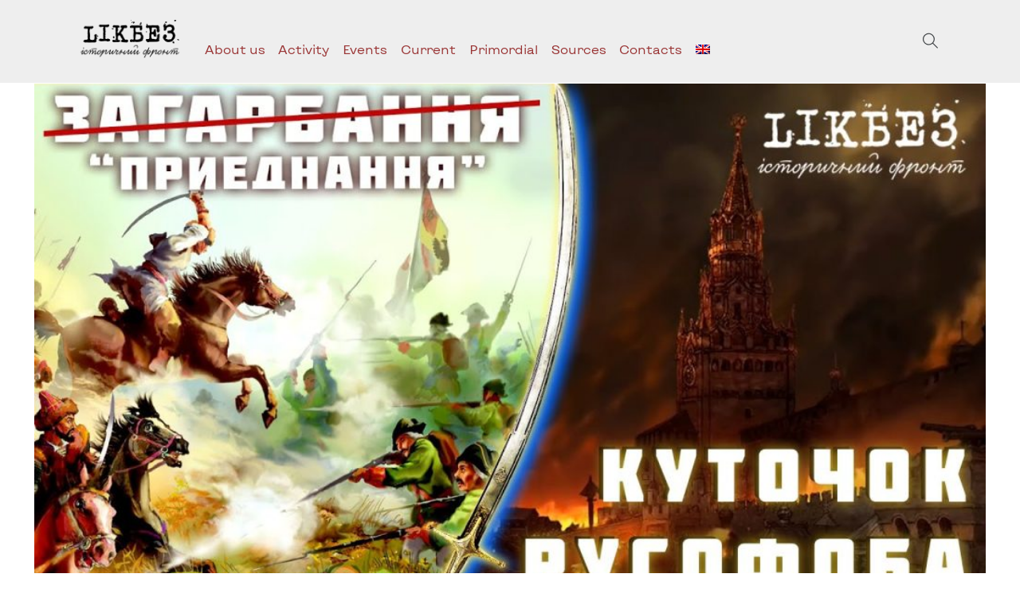

--- FILE ---
content_type: text/html; charset=UTF-8
request_url: https://likbez.org.ua/en/ukrayinska-kutochok-rusofoba-vid-moskovskogo-zagarbannya-do-radyanskogo-vizvolennya-video.html
body_size: 9632
content:
<!doctype html>
<html lang="en-US">
	<head>
		<meta charset="UTF-8">
		<meta name="viewport" content="width=device-width, initial-scale=1">
		<link rel="profile" href="https://gmpg.org/xfn/11">
		<title>(Українська) Куточок русофоба. Від московського загарбання до радянського &#8220;визволення&#8221; &#8211; Likbez</title>
<meta name='robots' content='max-image-preview:large' />
<link rel="alternate" type="application/rss+xml" title="Likbez &raquo; Feed" href="https://likbez.org.ua/en/feed" />
<link rel="alternate" type="application/rss+xml" title="Likbez &raquo; Comments Feed" href="https://likbez.org.ua/en/comments/feed" />
<link rel="alternate" type="application/rss+xml" title="Likbez &raquo; (Українська) Куточок русофоба. Від московського загарбання до радянського &#8220;визволення&#8221; Comments Feed" href="https://likbez.org.ua/en/ukrayinska-kutochok-rusofoba-vid-moskovskogo-zagarbannya-do-radyanskogo-vizvolennya-video.html/feed" />
<script type="text/javascript">
/* <![CDATA[ */
window._wpemojiSettings = {"baseUrl":"https:\/\/s.w.org\/images\/core\/emoji\/15.0.3\/72x72\/","ext":".png","svgUrl":"https:\/\/s.w.org\/images\/core\/emoji\/15.0.3\/svg\/","svgExt":".svg","source":{"concatemoji":"https:\/\/likbez.org.ua\/wp-includes\/js\/wp-emoji-release.min.js?ver=6.6.4"}};
/*! This file is auto-generated */
!function(i,n){var o,s,e;function c(e){try{var t={supportTests:e,timestamp:(new Date).valueOf()};sessionStorage.setItem(o,JSON.stringify(t))}catch(e){}}function p(e,t,n){e.clearRect(0,0,e.canvas.width,e.canvas.height),e.fillText(t,0,0);var t=new Uint32Array(e.getImageData(0,0,e.canvas.width,e.canvas.height).data),r=(e.clearRect(0,0,e.canvas.width,e.canvas.height),e.fillText(n,0,0),new Uint32Array(e.getImageData(0,0,e.canvas.width,e.canvas.height).data));return t.every(function(e,t){return e===r[t]})}function u(e,t,n){switch(t){case"flag":return n(e,"\ud83c\udff3\ufe0f\u200d\u26a7\ufe0f","\ud83c\udff3\ufe0f\u200b\u26a7\ufe0f")?!1:!n(e,"\ud83c\uddfa\ud83c\uddf3","\ud83c\uddfa\u200b\ud83c\uddf3")&&!n(e,"\ud83c\udff4\udb40\udc67\udb40\udc62\udb40\udc65\udb40\udc6e\udb40\udc67\udb40\udc7f","\ud83c\udff4\u200b\udb40\udc67\u200b\udb40\udc62\u200b\udb40\udc65\u200b\udb40\udc6e\u200b\udb40\udc67\u200b\udb40\udc7f");case"emoji":return!n(e,"\ud83d\udc26\u200d\u2b1b","\ud83d\udc26\u200b\u2b1b")}return!1}function f(e,t,n){var r="undefined"!=typeof WorkerGlobalScope&&self instanceof WorkerGlobalScope?new OffscreenCanvas(300,150):i.createElement("canvas"),a=r.getContext("2d",{willReadFrequently:!0}),o=(a.textBaseline="top",a.font="600 32px Arial",{});return e.forEach(function(e){o[e]=t(a,e,n)}),o}function t(e){var t=i.createElement("script");t.src=e,t.defer=!0,i.head.appendChild(t)}"undefined"!=typeof Promise&&(o="wpEmojiSettingsSupports",s=["flag","emoji"],n.supports={everything:!0,everythingExceptFlag:!0},e=new Promise(function(e){i.addEventListener("DOMContentLoaded",e,{once:!0})}),new Promise(function(t){var n=function(){try{var e=JSON.parse(sessionStorage.getItem(o));if("object"==typeof e&&"number"==typeof e.timestamp&&(new Date).valueOf()<e.timestamp+604800&&"object"==typeof e.supportTests)return e.supportTests}catch(e){}return null}();if(!n){if("undefined"!=typeof Worker&&"undefined"!=typeof OffscreenCanvas&&"undefined"!=typeof URL&&URL.createObjectURL&&"undefined"!=typeof Blob)try{var e="postMessage("+f.toString()+"("+[JSON.stringify(s),u.toString(),p.toString()].join(",")+"));",r=new Blob([e],{type:"text/javascript"}),a=new Worker(URL.createObjectURL(r),{name:"wpTestEmojiSupports"});return void(a.onmessage=function(e){c(n=e.data),a.terminate(),t(n)})}catch(e){}c(n=f(s,u,p))}t(n)}).then(function(e){for(var t in e)n.supports[t]=e[t],n.supports.everything=n.supports.everything&&n.supports[t],"flag"!==t&&(n.supports.everythingExceptFlag=n.supports.everythingExceptFlag&&n.supports[t]);n.supports.everythingExceptFlag=n.supports.everythingExceptFlag&&!n.supports.flag,n.DOMReady=!1,n.readyCallback=function(){n.DOMReady=!0}}).then(function(){return e}).then(function(){var e;n.supports.everything||(n.readyCallback(),(e=n.source||{}).concatemoji?t(e.concatemoji):e.wpemoji&&e.twemoji&&(t(e.twemoji),t(e.wpemoji)))}))}((window,document),window._wpemojiSettings);
/* ]]> */
</script>
<style id='wp-emoji-styles-inline-css' type='text/css'>

	img.wp-smiley, img.emoji {
		display: inline !important;
		border: none !important;
		box-shadow: none !important;
		height: 1em !important;
		width: 1em !important;
		margin: 0 0.07em !important;
		vertical-align: -0.1em !important;
		background: none !important;
		padding: 0 !important;
	}
</style>
<link rel='stylesheet' id='wp-block-library-css' href='https://likbez.org.ua/wp-includes/css/dist/block-library/style.min.css?ver=6.6.4' type='text/css' media='all' />
<style id='classic-theme-styles-inline-css' type='text/css'>
/*! This file is auto-generated */
.wp-block-button__link{color:#fff;background-color:#32373c;border-radius:9999px;box-shadow:none;text-decoration:none;padding:calc(.667em + 2px) calc(1.333em + 2px);font-size:1.125em}.wp-block-file__button{background:#32373c;color:#fff;text-decoration:none}
</style>
<style id='global-styles-inline-css' type='text/css'>
:root{--wp--preset--aspect-ratio--square: 1;--wp--preset--aspect-ratio--4-3: 4/3;--wp--preset--aspect-ratio--3-4: 3/4;--wp--preset--aspect-ratio--3-2: 3/2;--wp--preset--aspect-ratio--2-3: 2/3;--wp--preset--aspect-ratio--16-9: 16/9;--wp--preset--aspect-ratio--9-16: 9/16;--wp--preset--color--black: #000000;--wp--preset--color--cyan-bluish-gray: #abb8c3;--wp--preset--color--white: #ffffff;--wp--preset--color--pale-pink: #f78da7;--wp--preset--color--vivid-red: #cf2e2e;--wp--preset--color--luminous-vivid-orange: #ff6900;--wp--preset--color--luminous-vivid-amber: #fcb900;--wp--preset--color--light-green-cyan: #7bdcb5;--wp--preset--color--vivid-green-cyan: #00d084;--wp--preset--color--pale-cyan-blue: #8ed1fc;--wp--preset--color--vivid-cyan-blue: #0693e3;--wp--preset--color--vivid-purple: #9b51e0;--wp--preset--gradient--vivid-cyan-blue-to-vivid-purple: linear-gradient(135deg,rgba(6,147,227,1) 0%,rgb(155,81,224) 100%);--wp--preset--gradient--light-green-cyan-to-vivid-green-cyan: linear-gradient(135deg,rgb(122,220,180) 0%,rgb(0,208,130) 100%);--wp--preset--gradient--luminous-vivid-amber-to-luminous-vivid-orange: linear-gradient(135deg,rgba(252,185,0,1) 0%,rgba(255,105,0,1) 100%);--wp--preset--gradient--luminous-vivid-orange-to-vivid-red: linear-gradient(135deg,rgba(255,105,0,1) 0%,rgb(207,46,46) 100%);--wp--preset--gradient--very-light-gray-to-cyan-bluish-gray: linear-gradient(135deg,rgb(238,238,238) 0%,rgb(169,184,195) 100%);--wp--preset--gradient--cool-to-warm-spectrum: linear-gradient(135deg,rgb(74,234,220) 0%,rgb(151,120,209) 20%,rgb(207,42,186) 40%,rgb(238,44,130) 60%,rgb(251,105,98) 80%,rgb(254,248,76) 100%);--wp--preset--gradient--blush-light-purple: linear-gradient(135deg,rgb(255,206,236) 0%,rgb(152,150,240) 100%);--wp--preset--gradient--blush-bordeaux: linear-gradient(135deg,rgb(254,205,165) 0%,rgb(254,45,45) 50%,rgb(107,0,62) 100%);--wp--preset--gradient--luminous-dusk: linear-gradient(135deg,rgb(255,203,112) 0%,rgb(199,81,192) 50%,rgb(65,88,208) 100%);--wp--preset--gradient--pale-ocean: linear-gradient(135deg,rgb(255,245,203) 0%,rgb(182,227,212) 50%,rgb(51,167,181) 100%);--wp--preset--gradient--electric-grass: linear-gradient(135deg,rgb(202,248,128) 0%,rgb(113,206,126) 100%);--wp--preset--gradient--midnight: linear-gradient(135deg,rgb(2,3,129) 0%,rgb(40,116,252) 100%);--wp--preset--font-size--small: 13px;--wp--preset--font-size--medium: 20px;--wp--preset--font-size--large: 36px;--wp--preset--font-size--x-large: 42px;--wp--preset--spacing--20: 0.44rem;--wp--preset--spacing--30: 0.67rem;--wp--preset--spacing--40: 1rem;--wp--preset--spacing--50: 1.5rem;--wp--preset--spacing--60: 2.25rem;--wp--preset--spacing--70: 3.38rem;--wp--preset--spacing--80: 5.06rem;--wp--preset--shadow--natural: 6px 6px 9px rgba(0, 0, 0, 0.2);--wp--preset--shadow--deep: 12px 12px 50px rgba(0, 0, 0, 0.4);--wp--preset--shadow--sharp: 6px 6px 0px rgba(0, 0, 0, 0.2);--wp--preset--shadow--outlined: 6px 6px 0px -3px rgba(255, 255, 255, 1), 6px 6px rgba(0, 0, 0, 1);--wp--preset--shadow--crisp: 6px 6px 0px rgba(0, 0, 0, 1);}:where(.is-layout-flex){gap: 0.5em;}:where(.is-layout-grid){gap: 0.5em;}body .is-layout-flex{display: flex;}.is-layout-flex{flex-wrap: wrap;align-items: center;}.is-layout-flex > :is(*, div){margin: 0;}body .is-layout-grid{display: grid;}.is-layout-grid > :is(*, div){margin: 0;}:where(.wp-block-columns.is-layout-flex){gap: 2em;}:where(.wp-block-columns.is-layout-grid){gap: 2em;}:where(.wp-block-post-template.is-layout-flex){gap: 1.25em;}:where(.wp-block-post-template.is-layout-grid){gap: 1.25em;}.has-black-color{color: var(--wp--preset--color--black) !important;}.has-cyan-bluish-gray-color{color: var(--wp--preset--color--cyan-bluish-gray) !important;}.has-white-color{color: var(--wp--preset--color--white) !important;}.has-pale-pink-color{color: var(--wp--preset--color--pale-pink) !important;}.has-vivid-red-color{color: var(--wp--preset--color--vivid-red) !important;}.has-luminous-vivid-orange-color{color: var(--wp--preset--color--luminous-vivid-orange) !important;}.has-luminous-vivid-amber-color{color: var(--wp--preset--color--luminous-vivid-amber) !important;}.has-light-green-cyan-color{color: var(--wp--preset--color--light-green-cyan) !important;}.has-vivid-green-cyan-color{color: var(--wp--preset--color--vivid-green-cyan) !important;}.has-pale-cyan-blue-color{color: var(--wp--preset--color--pale-cyan-blue) !important;}.has-vivid-cyan-blue-color{color: var(--wp--preset--color--vivid-cyan-blue) !important;}.has-vivid-purple-color{color: var(--wp--preset--color--vivid-purple) !important;}.has-black-background-color{background-color: var(--wp--preset--color--black) !important;}.has-cyan-bluish-gray-background-color{background-color: var(--wp--preset--color--cyan-bluish-gray) !important;}.has-white-background-color{background-color: var(--wp--preset--color--white) !important;}.has-pale-pink-background-color{background-color: var(--wp--preset--color--pale-pink) !important;}.has-vivid-red-background-color{background-color: var(--wp--preset--color--vivid-red) !important;}.has-luminous-vivid-orange-background-color{background-color: var(--wp--preset--color--luminous-vivid-orange) !important;}.has-luminous-vivid-amber-background-color{background-color: var(--wp--preset--color--luminous-vivid-amber) !important;}.has-light-green-cyan-background-color{background-color: var(--wp--preset--color--light-green-cyan) !important;}.has-vivid-green-cyan-background-color{background-color: var(--wp--preset--color--vivid-green-cyan) !important;}.has-pale-cyan-blue-background-color{background-color: var(--wp--preset--color--pale-cyan-blue) !important;}.has-vivid-cyan-blue-background-color{background-color: var(--wp--preset--color--vivid-cyan-blue) !important;}.has-vivid-purple-background-color{background-color: var(--wp--preset--color--vivid-purple) !important;}.has-black-border-color{border-color: var(--wp--preset--color--black) !important;}.has-cyan-bluish-gray-border-color{border-color: var(--wp--preset--color--cyan-bluish-gray) !important;}.has-white-border-color{border-color: var(--wp--preset--color--white) !important;}.has-pale-pink-border-color{border-color: var(--wp--preset--color--pale-pink) !important;}.has-vivid-red-border-color{border-color: var(--wp--preset--color--vivid-red) !important;}.has-luminous-vivid-orange-border-color{border-color: var(--wp--preset--color--luminous-vivid-orange) !important;}.has-luminous-vivid-amber-border-color{border-color: var(--wp--preset--color--luminous-vivid-amber) !important;}.has-light-green-cyan-border-color{border-color: var(--wp--preset--color--light-green-cyan) !important;}.has-vivid-green-cyan-border-color{border-color: var(--wp--preset--color--vivid-green-cyan) !important;}.has-pale-cyan-blue-border-color{border-color: var(--wp--preset--color--pale-cyan-blue) !important;}.has-vivid-cyan-blue-border-color{border-color: var(--wp--preset--color--vivid-cyan-blue) !important;}.has-vivid-purple-border-color{border-color: var(--wp--preset--color--vivid-purple) !important;}.has-vivid-cyan-blue-to-vivid-purple-gradient-background{background: var(--wp--preset--gradient--vivid-cyan-blue-to-vivid-purple) !important;}.has-light-green-cyan-to-vivid-green-cyan-gradient-background{background: var(--wp--preset--gradient--light-green-cyan-to-vivid-green-cyan) !important;}.has-luminous-vivid-amber-to-luminous-vivid-orange-gradient-background{background: var(--wp--preset--gradient--luminous-vivid-amber-to-luminous-vivid-orange) !important;}.has-luminous-vivid-orange-to-vivid-red-gradient-background{background: var(--wp--preset--gradient--luminous-vivid-orange-to-vivid-red) !important;}.has-very-light-gray-to-cyan-bluish-gray-gradient-background{background: var(--wp--preset--gradient--very-light-gray-to-cyan-bluish-gray) !important;}.has-cool-to-warm-spectrum-gradient-background{background: var(--wp--preset--gradient--cool-to-warm-spectrum) !important;}.has-blush-light-purple-gradient-background{background: var(--wp--preset--gradient--blush-light-purple) !important;}.has-blush-bordeaux-gradient-background{background: var(--wp--preset--gradient--blush-bordeaux) !important;}.has-luminous-dusk-gradient-background{background: var(--wp--preset--gradient--luminous-dusk) !important;}.has-pale-ocean-gradient-background{background: var(--wp--preset--gradient--pale-ocean) !important;}.has-electric-grass-gradient-background{background: var(--wp--preset--gradient--electric-grass) !important;}.has-midnight-gradient-background{background: var(--wp--preset--gradient--midnight) !important;}.has-small-font-size{font-size: var(--wp--preset--font-size--small) !important;}.has-medium-font-size{font-size: var(--wp--preset--font-size--medium) !important;}.has-large-font-size{font-size: var(--wp--preset--font-size--large) !important;}.has-x-large-font-size{font-size: var(--wp--preset--font-size--x-large) !important;}
:where(.wp-block-post-template.is-layout-flex){gap: 1.25em;}:where(.wp-block-post-template.is-layout-grid){gap: 1.25em;}
:where(.wp-block-columns.is-layout-flex){gap: 2em;}:where(.wp-block-columns.is-layout-grid){gap: 2em;}
:root :where(.wp-block-pullquote){font-size: 1.5em;line-height: 1.6;}
</style>
<link rel='stylesheet' id='ppress-frontend-css' href='https://likbez.org.ua/wp-content/plugins/wp-user-avatar/assets/css/frontend.min.css?ver=4.16.6' type='text/css' media='all' />
<link rel='stylesheet' id='ppress-flatpickr-css' href='https://likbez.org.ua/wp-content/plugins/wp-user-avatar/assets/flatpickr/flatpickr.min.css?ver=4.16.6' type='text/css' media='all' />
<link rel='stylesheet' id='ppress-select2-css' href='https://likbez.org.ua/wp-content/plugins/wp-user-avatar/assets/select2/select2.min.css?ver=6.6.4' type='text/css' media='all' />
<link rel='stylesheet' id='frags-style-css' href='https://likbez.org.ua/wp-content/themes/likbez2024/style.css?ver=6.6.4' type='text/css' media='all' />
<script type="text/javascript" src="https://likbez.org.ua/wp-includes/js/jquery/jquery.min.js?ver=3.7.1" id="jquery-core-js"></script>
<script type="text/javascript" src="https://likbez.org.ua/wp-includes/js/jquery/jquery-migrate.min.js?ver=3.4.1" id="jquery-migrate-js"></script>
<script type="text/javascript" src="https://likbez.org.ua/wp-content/plugins/wp-user-avatar/assets/flatpickr/flatpickr.min.js?ver=4.16.6" id="ppress-flatpickr-js"></script>
<script type="text/javascript" src="https://likbez.org.ua/wp-content/plugins/wp-user-avatar/assets/select2/select2.min.js?ver=4.16.6" id="ppress-select2-js"></script>
<link rel="https://api.w.org/" href="https://likbez.org.ua/en/wp-json/" /><link rel="alternate" title="JSON" type="application/json" href="https://likbez.org.ua/en/wp-json/wp/v2/posts/9222" /><link rel="EditURI" type="application/rsd+xml" title="RSD" href="https://likbez.org.ua/xmlrpc.php?rsd" />
<meta name="generator" content="WordPress 6.6.4" />
<link rel="canonical" href="https://likbez.org.ua/en/ukrayinska-kutochok-rusofoba-vid-moskovskogo-zagarbannya-do-radyanskogo-vizvolennya-video.html" />
<link rel='shortlink' href='https://likbez.org.ua/en/?p=9222' />
<link rel="alternate" title="oEmbed (JSON)" type="application/json+oembed" href="https://likbez.org.ua/en/wp-json/oembed/1.0/embed?url=https%3A%2F%2Flikbez.org.ua%2Fen%2Fukrayinska-kutochok-rusofoba-vid-moskovskogo-zagarbannya-do-radyanskogo-vizvolennya-video.html" />
<link rel="alternate" title="oEmbed (XML)" type="text/xml+oembed" href="https://likbez.org.ua/en/wp-json/oembed/1.0/embed?url=https%3A%2F%2Flikbez.org.ua%2Fen%2Fukrayinska-kutochok-rusofoba-vid-moskovskogo-zagarbannya-do-radyanskogo-vizvolennya-video.html&#038;format=xml" />
<style>
.qtranxs_flag_ua {background-image: url(https://likbez.org.ua/wp-content/plugins/qtranslate-xt-3.15.2/flags/ua.png); background-repeat: no-repeat;}
.qtranxs_flag_en {background-image: url(https://likbez.org.ua/wp-content/plugins/qtranslate-xt-3.15.2/flags/gb.png); background-repeat: no-repeat;}
.qtranxs_flag_ru {background-image: url(https://likbez.org.ua/wp-content/plugins/qtranslate-xt-3.15.2/flags/ru.png); background-repeat: no-repeat;}
</style>
<link hreflang="ua" href="https://likbez.org.ua/ua/ukrayinska-kutochok-rusofoba-vid-moskovskogo-zagarbannya-do-radyanskogo-vizvolennya-video.html" rel="alternate" />
<link hreflang="en" href="https://likbez.org.ua/en/ukrayinska-kutochok-rusofoba-vid-moskovskogo-zagarbannya-do-radyanskogo-vizvolennya-video.html" rel="alternate" />
<link hreflang="ru" href="https://likbez.org.ua/ru/ukrayinska-kutochok-rusofoba-vid-moskovskogo-zagarbannya-do-radyanskogo-vizvolennya-video.html" rel="alternate" />
<link hreflang="x-default" href="https://likbez.org.ua/ukrayinska-kutochok-rusofoba-vid-moskovskogo-zagarbannya-do-radyanskogo-vizvolennya-video.html" rel="alternate" />
<meta name="generator" content="qTranslate-XT 3.15.2" />
		<style type="text/css">.pp-podcast {opacity: 0;}</style>
		<link rel="icon" href="https://likbez.org.ua/wp-content/uploads/2024/04/cropped-images-32x32.png" sizes="32x32" />
<link rel="icon" href="https://likbez.org.ua/wp-content/uploads/2024/04/cropped-images-192x192.png" sizes="192x192" />
<link rel="apple-touch-icon" href="https://likbez.org.ua/wp-content/uploads/2024/04/cropped-images-180x180.png" />
<meta name="msapplication-TileImage" content="https://likbez.org.ua/wp-content/uploads/2024/04/cropped-images-270x270.png" />
		
<!-- Google tag (gtag.js) -->
<script async src="https://www.googletagmanager.com/gtag/js?id=G-PEKCLDLZKS"></script>
<script>
  window.dataLayer = window.dataLayer || [];
  function gtag(){dataLayer.push(arguments);}
  gtag('js', new Date());

  gtag('config', 'G-PEKCLDLZKS');
</script>


	</head>

	<!-- <body <-?php body_class();?>> -->
	<body class="menu_fixed home-body">	
		<div id="page" class=" ">
			<div id="content"  class="main_wrap">
				<style type="text/css">#fader {position: fixed;pointer-events: none;top: 0;left: 0;width: 100%;height: 100%;z-index: -10;opacity:0;background: white;animation: pagefade .9s forwards;}@keyframes pagefade {0% {opacity: 1;z-index: 9999;}  20% {opacity: 1;z-index: 9999;}  99% {opacity: 0;z-index: 9999;}  100% {z-index: -10;}}</style>
				<svg id="fader"></svg>
				<!-- 				<a class="skip-link screen-reader-text" href="#content">Skip to content</a> -->

				<header id="header" class="_txt_white pt-4 header-home-page header-other-pages">
					<div class="topmenu anim-blr-t">				
						<div class="_fff">	
<!-- 							<div class="maxw-xl -->
							<div class="container
										_rel										">
								<div class="flex _jc-sb _ai-c xx-12 _txt_dgray _sta">

									<div class="flex _gap-0 _ta-c _ws-nowrap">
										<a class="logo anim-blr_l ml-1 mr-1 s-m0" href="/"><img class="" src="/wp-content/uploads/2016/04/cropped-cropped-logo-nav2x-1.png" alt="Likbez"></a>										<div class="_ta-l xx-hide l-show _va-mid">																	
											<ul class="hvr__ hover_menu _fff _txt_red _vr_nav2" id="mainmenu">
<li ><a href='https://likbez.org.ua/en/meta-proektu'>About us</a>

<div class="_sub "><ul class="maxw-xl">

<li ><a href='https://likbez.org.ua/en/page-autors'>The authors</a>
</li>

<li ><a href='https://likbez.org.ua/en/nashi-partneryi'>Our partners</a>
</li>

<li ><a href='https://likbez.org.ua/en/nam-pomogayut'>They help us</a>
</li>
</ul></div>
</li>

<li ><a href='https://likbez.org.ua/en/activity'>Activity</a>
</li>

<li ><a href='https://likbez.org.ua/en/podiyi'>Events</a>

<div class="_sub "><ul class="maxw-xl">

<li ><a href='https://likbez.org.ua/en/podiyi/lectures-history-lessons'>Lectures: History lessons</a>
</li>

<li ><a href='https://likbez.org.ua/en/podiyi/historical-reenactment'>Military historical reconstruction</a>
</li>

<li ><a href='https://likbez.org.ua/en/podiyi/open-school-of-history'>History school is open</a>
</li>

<li ><a href='https://likbez.org.ua/en/o-rabote-proekta'>Work on the project</a>
</li>

<li ><a href='https://likbez.org.ua/en/podiyi/other-events'>Other events</a>
</li>
</ul></div>
</li>

<li ><a href='https://likbez.org.ua/en/actual'>Current</a>

<div class="_sub "><ul class="maxw-xl">

<li ><a href='https://likbez.org.ua/en/actual/vichni-srachi'>Вічні срачі</a>
</li>

<li ><a href='https://likbez.org.ua/en/actual/donbass'>Donbas</a>
</li>

<li ><a href='https://likbez.org.ua/en/actual/kryim'>Crimea</a>
</li>

<li ><a href='https://likbez.org.ua/en/actual/novorossia'>The South-east</a>
</li>

<li ><a href='https://likbez.org.ua/en/eternal/putin-nah'>ПТН–ПНХ</a>
</li>
</ul></div>
</li>

<li ><a href='https://likbez.org.ua/en/eternal'>Primordial</a>

<div class="_sub "><ul class="maxw-xl">

<li ><a href='https://likbez.org.ua/en/eternal/ukrainian-titles'>Ukraine: name</a>
</li>

<li ><a href='https://likbez.org.ua/en/eternal/ukrainian-territory'>Ukraine: the territory</a>
</li>

<li ><a href='https://likbez.org.ua/en/eternal/ukrainian-language'>Ukraine: language</a>
</li>

<li ><a href='https://likbez.org.ua/en/eternal/ukrainian-symbols'>Ukraine: symbology</a>
</li>

<li ><a href='https://likbez.org.ua/en/eternal/origin-of-ukrainians'>The origin of Ukrainians</a>
</li>

<li ><a href='https://likbez.org.ua/en/eternal/successor-of-ruthenia'>Heirs of Russia</a>
</li>

<li ><a href='https://likbez.org.ua/en/eternal/vossoedinenie-1654-g'>"Reunification of 1654"</a>
</li>

<li ><a href='https://likbez.org.ua/en/eternal/statehood-of-1917-1921'>Statehood 1917–1921</a>
</li>

<li ><a href='https://likbez.org.ua/en/eternal/imperska-doba'>Імперська доба</a>
</li>

<li ><a href='https://likbez.org.ua/en/eternal/ussr-eternal'>USSR/URSR</a>
</li>

<li ><a href='https://likbez.org.ua/en/eternal/bandera-and-collaborators'>"Banderites and collaborators"</a>
</li>
</ul></div>
</li>

<li ><a href='https://likbez.org.ua/en/information-source'>Sources</a>

<div class="_sub "><ul class="maxw-xl">

<li ><a href='https://likbez.org.ua/en/kutochok-rusofoba'>Куточок русофоба</a>
</li>

<li ><a href='https://likbez.org.ua/en/library'>Library</a>
</li>

<li ><a href='https://likbez.org.ua/en/information-source/historical-studies'>Historical works</a>
</li>

<li ><a href='https://likbez.org.ua/en/information-source/documents'>Documents</a>
</li>

<li ><a href='https://likbez.org.ua/en/information-source/census'>Censuses</a>
</li>

<li ><a href='https://likbez.org.ua/en/information-source/kartyi-tsentralno-vostochnoy-evropyi'>Maps of Central and Eastern Europe</a>
</li>

<li ><a href='https://likbez.org.ua/en/information-source/maps'>Maps</a>
</li>

<li ><a href='https://likbez.org.ua/en/information-source/foto-amp-kartinki'>Photos & Pictures</a>
</li>

<li ><a href='https://likbez.org.ua/en/vydeo'>Video</a>
</li>
</ul></div>
</li>

<li ><a href='https://likbez.org.ua/en/kontakti'>Contacts</a>
</li>

<li ><a href='#'><img class="qtranxs-flag" src="https://likbez.org.ua/wp-content/plugins/qtranslate-xt-3.15.2/flags/gb.png" alt="English" /></a>

<div class="_sub "><ul class="maxw-xl">

<li ><a href='https://likbez.org.ua/ua/ukrayinska-kutochok-rusofoba-vid-moskovskogo-zagarbannya-do-radyanskogo-vizvolennya-video.html'><img class="qtranxs-flag" src="https://likbez.org.ua/wp-content/plugins/qtranslate-xt-3.15.2/flags/ua.png" alt="Українська" />&nbsp;Українська</a>
</li>

<li ><a href='https://likbez.org.ua/ru/ukrayinska-kutochok-rusofoba-vid-moskovskogo-zagarbannya-do-radyanskogo-vizvolennya-video.html'><img class="qtranxs-flag" src="https://likbez.org.ua/wp-content/plugins/qtranslate-xt-3.15.2/flags/ru.png" alt="Русский" />&nbsp;Русский</a>
</li>
</ul></div>
</li>

<!--?php if( !has_nav_menu( 'side-toggle' ) ): ?>  
<div class="btn _txt_333 la la-navicon h5 js-menu-btn" data-ismenu="1" data-featherlight="#mainmenu" data-featherlight-variant="_vr_navbar _flat _left xx-10 xs-7 m-4 l-3 xl-2 col fl_anim" data-featherlight-close-icon="" data-featherlight-after-open="sideIn(this)" data-featherlight-before-close="sideOut(this)"></div>
-->
<!--?php endif; ?--></ul>										</div>	
									</div><!-- ._va-mid -->

									<div class="_txt_gray _fw-l social-b">
										<div class="social">
 
										</div>
										
                    <div class="ti-search h5 btn _slim _fff" data-featherlight="#search" data-fl-variant="pop_search "></div>
 
 <span class="h5 btn _slim ml-05 ti-menu _txt_dgray l-hide js-menu" data-ismenu="1" data-featherlight="#mainmenu" data-fl-variant="mob-menu pop_menu _vr_nav menu_r"></span>								 
										 
									</div>
									
									 

								</div>	
							</div>
						</div>	
					</div>	
				</header><!-- #masthead -->
				
<div id="primary" class="content-area">
  <main id="main" class="site-main">

  <div class="col mb-2 _ar_16x9 p--0 ">
      <figure class="maxw-xl">
        <div class="img" data-bg="https://likbez.org.ua/wp-content/uploads/2023/08/ukrayinska-kutochok-rusofoba-vid-moskovskogo-zagarbannya-do-radyanskogo-vizvolennya-video-1024x576.jpg" ><iframe title="YouTube video player" src="https://www.youtube.com/embed/JxWo_GfqW5o?si=8dY4XUcvhSDERVze" width="560" height="315" frameborder="0" allowfullscreen="allowfullscreen"></iframe></div>
      </figure>
    </div>
    <div class="maxw-l _ta-c">
    <h1 class="h2">(Українська) Куточок русофоба. Від московського загарбання до радянського &#8220;визволення&#8221;</h1>
    <div class="h6 mt-1"> </div>
  </div><div class="maxw-xl">
	<div class="flex _row _jc-sb _txt_dgray">		
		<div class="s-3 p"><div class="pt-05 pb-0"></div><div class="pt-05"></div></div>
		<div class="s-9 s-ta-r p pb-1"><div class="pt-05 pb-0"></div><div class="pt-05"></div></div>
	</div>
	<div class="__ mb-2 _lgray"></div>
	<div class="flex _row mt-1 mb-1"><main><div></div> <div class="mb-4 content _lh-1-5 col"><p class="qtranxs-available-languages-message qtranxs-available-languages-message-en">Sorry, this entry is only available in <a href="https://likbez.org.ua/ua/ukrayinska-kutochok-rusofoba-vid-moskovskogo-zagarbannya-do-radyanskogo-vizvolennya-video.html" class="qtranxs-available-language-link qtranxs-available-language-link-ua" title="Українська">Українська</a>.</p>
<div class="mt-1">20 August 2023</div></div><div class=" "><div class="xx-12"><div data-js="tns" id="slider1"
			data-js-config="{'container': '#slider1','items':'1','responsive':{'640': {'items': '2'},'768': {'items': '2'},'960': {'items': '3'}} }"
			class="grid deck  _ar_2x1 _fw-m"></div></div>
<div id="comments" class="comments-area mt-3 pb-3 col">

		<div id="respond" class="comment-respond">
		<h3 id="reply-title" class="comment-reply-title">Leave a Reply <small><a rel="nofollow" id="cancel-comment-reply-link" href="/en/ukrayinska-kutochok-rusofoba-vid-moskovskogo-zagarbannya-do-radyanskogo-vizvolennya-video.html#respond" style="display:none;">Cancel reply</a></small></h3><form action="https://likbez.org.ua/wp-comments-post.php" method="post" id="commentform" class="comment-form" novalidate><p class="comment-notes"><span id="email-notes">Your email address will not be published.</span> <span class="required-field-message">Required fields are marked <span class="required">*</span></span></p><p class="comment-form-comment"><label for="comment">Comment <span class="required">*</span></label> <textarea id="comment" name="comment" cols="45" rows="8" maxlength="65525" required></textarea></p><p class="comment-form-author"><label for="author">Name <span class="required">*</span></label> <input id="author" name="author" type="text" value="" size="30" maxlength="245" autocomplete="name" required /></p>
<p class="comment-form-email"><label for="email">Email <span class="required">*</span></label> <input id="email" name="email" type="email" value="" size="30" maxlength="100" aria-describedby="email-notes" autocomplete="email" required /></p>
<p class="comment-form-url"><label for="url">Website</label> <input id="url" name="url" type="url" value="" size="30" maxlength="200" autocomplete="url" /></p>
<p class="comment-form-cookies-consent"><input id="wp-comment-cookies-consent" name="wp-comment-cookies-consent" type="checkbox" value="yes" /> <label for="wp-comment-cookies-consent">Save my name, email, and website in this browser for the next time I comment.</label></p>
<p class="form-submit"><input name="submit" type="submit" id="submit" class="btn s-6 m-5 _blue _txt_fff submit" value="Post Comment" /> <input type='hidden' name='comment_post_ID' value='9222' id='comment_post_ID' />
<input type='hidden' name='comment_parent' id='comment_parent' value='0' />
</p><p style="display: none;"><input type="hidden" id="akismet_comment_nonce" name="akismet_comment_nonce" value="f4e578338a" /></p><p style="display: none !important;" class="akismet-fields-container" data-prefix="ak_"><label>&#916;<textarea name="ak_hp_textarea" cols="45" rows="8" maxlength="100"></textarea></label><input type="hidden" id="ak_js_1" name="ak_js" value="209"/><script>document.getElementById( "ak_js_1" ).setAttribute( "value", ( new Date() ).getTime() );</script></p></form>	</div><!-- #respond -->
	
</div><!-- #comments -->
</div></main><aside id="secondary" class=" pl-1 xl-p0">
	<section id="text-7" class="widget widget_text"><div class="_fw-b h4 mb-1 col _lh-2">11</div>			<div class="textwidget"></div>
		</section></aside><!-- #secondary -->
</div></div>
  </main><!-- #main -->
</div><!-- #primary -->

</div><!-- #content -->
<div class="xx-hide">
<form id="search" role="search" method="get" class="search-form pl-1" action="https://likbez.org.ua/en/">
  <input class="_rel" type="search" placeholder="Пошук …" value="" name="s">
  <div class="_abs_full h4 _txt_gray _fff pt-1 _fw-l">
    <button class="ti-search h4 btn mt-05 _fff _slim"></button> <!--<span>Пошук ...</span> -->
  </div>
</form>
</div>
<footer id="colophon" class="footer footer-other-pages footer-home-page _d-pink pt-1">
<div class="container">
<!--   <div class="grid _txt_fff pt-2 pb-2 h6 _ta-l">	 -->
	  <div class="grid _txt_fff h6 _ta-l">	

      <div class="s-6 m-6 _vr_nav _txt_fff mb-2">
		 <div class="h5 xx-12 pb-05 _fw-b __ footer-home-page-title">
			 LIKBEZ. Historical front		</div>
		<div class="footer-home-page-desc">
			<span class="h6 mt-05 _fw-l">
				Ordinary patriotism should be supported by reliable sources and facts that can be used both for self-awareness and for "ideological discussions".				
				</span>
		</div>
      </div>   			    			
      <div class="s-6 m-6 _vr_nav _txt_fff mb-2 footer-home-page-position">
		  <div>
		<ul>
          <li>
			  <span>
				<div class="h5 _fw-b">
				  <a href="https://www.facebook.com/LIKBEZ.UA/" class="_ccc _brdr" style="padding-left: 0;">
					  <img src="https://litopys.info/wp-content/uploads/2023/07/facebook-icon.png" />
				  </a>
				  <a href="https://www.youtube.com/channel/UCC79Pc5Wo6DRjV9sI5pIjlQ" class="_ccc _brdr">
					  <img src="https://litopys.info/wp-content/uploads/2023/07/youtube-icon.png" />
				  </a>
				
				 </div>
			  </span>
          </li>
        </ul>
			  
		<div class="footer-home-page-nav">
          <span class="h6"> <a href="/kontakti">Contacts</a></span>
        </div>
		  </div>	   
      </div>
  </div>
</div><!-- .maxw -->
<div class="_greensavor1">
  <div class="maxw-xl">
    <div class="grid pt-1 h6 _ta-l">
      <div class="col s-6">
        <div class="grid">
          <div class="col xx-2 ">
			  

          </div>
 
        </div>
      </div>
      <div class="col s-6 s-ta_r _txt_gray _ta-l">
 
      </div>
    </div>
  </div>
 
</div>
</footer><!-- #colophon -->
      <div class="btn _rnd _txt_red ti-angle-double-up h5" id="scrolltop"></div>
</div><!-- #page -->


		<!-- GA Google Analytics @ https://m0n.co/ga -->
		<script async src="https://www.googletagmanager.com/gtag/js?id=G-PEKCLDLZKS"></script>
		<script>
			window.dataLayer = window.dataLayer || [];
			function gtag(){dataLayer.push(arguments);}
			gtag('js', new Date());
			gtag('config', 'G-PEKCLDLZKS');
		</script>

			<style type="text/css"></style>
		<link rel='stylesheet' id='main-css' href='https://likbez.org.ua/wp-content/themes/likbez2024/css/wp.css?ver=6.6.4' type='text/css' media='all' />
<script type="text/javascript" id="ppress-frontend-script-js-extra">
/* <![CDATA[ */
var pp_ajax_form = {"ajaxurl":"https:\/\/likbez.org.ua\/wp-admin\/admin-ajax.php","confirm_delete":"Are you sure?","deleting_text":"Deleting...","deleting_error":"An error occurred. Please try again.","nonce":"0cb64b96e1","disable_ajax_form":"false","is_checkout":"0","is_checkout_tax_enabled":"0","is_checkout_autoscroll_enabled":"true"};
/* ]]> */
</script>
<script type="text/javascript" src="https://likbez.org.ua/wp-content/plugins/wp-user-avatar/assets/js/frontend.min.js?ver=4.16.6" id="ppress-frontend-script-js"></script>
<script type="text/javascript" src="https://likbez.org.ua/wp-content/themes/likbez2024/js/navigation.js?ver=20151215" id="frags-navigation-js"></script>
<script type="text/javascript" src="https://likbez.org.ua/wp-content/themes/likbez2024/js/skip-link-focus-fix.js?ver=20151215" id="frags-skip-link-focus-fix-js"></script>
<script type="text/javascript" src="https://likbez.org.ua/wp-includes/js/comment-reply.min.js?ver=6.6.4" id="comment-reply-js" async="async" data-wp-strategy="async"></script>
<script type="text/javascript" src="https://likbez.org.ua/wp-content/themes/likbez2024/js/main.min.js" id="wp_head_js-js"></script>
<script defer type="text/javascript" src="https://likbez.org.ua/wp-content/plugins/akismet/_inc/akismet-frontend.js?ver=1759164665" id="akismet-frontend-js"></script>

</body>
</html>
<div class="xx-hide">
      <script>
      //----------- CopyToClipboard
      $.fn.CopyToClipboard = function() {
        var textToCopy = false;
        if(this.is('select') || this.is('textarea') || this.is('input')){
            textToCopy = this.val();
        }else {
            textToCopy = this.text();
        }
        CopyToClipboard(textToCopy);
    };  
    function CopyToClipboard( val ){
        var hiddenClipboard = $('#_hiddenClipboard_');
        if(!hiddenClipboard.length){
            $('body').append('<textarea style="position:absolute;top: -9999px;" id="_hiddenClipboard_"></textarea>');
            hiddenClipboard = $('#_hiddenClipboard_');
        }
        hiddenClipboard.html(val);
        hiddenClipboard.select();
        document.execCommand('copy');
        document.getSelection().removeAllRanges();
        hiddenClipboard.remove();
    }  
    $(function(){
        $('[data-clipboard-target]').each(function(){
            $(this).click(function() {
                $($(this).data('clipboard-target')).CopyToClipboard();
            });
        });
        $('[data-clipboard-text]').each(function(){
            $(this).click(function(){
                CopyToClipboard($(this).data('clipboard-text'));
            });
        });
    });
  //------ CopyToClipboard END
      var a2a_config = a2a_config || {};
      a2a_config.locale = "uk";
      </script>
    </div>
    <script async src="https://static.addtoany.com/menu/page.js"></script>   